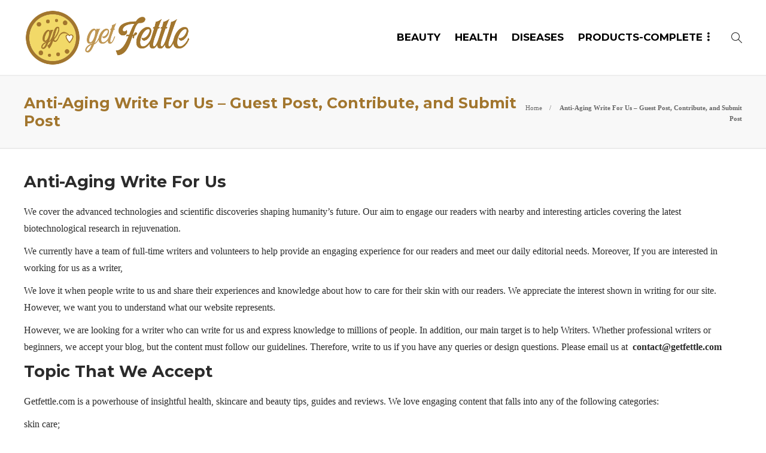

--- FILE ---
content_type: text/html; charset=UTF-8
request_url: https://www.getfettle.com/anti-aging-write-for-us-and-guest-post/
body_size: 11357
content:
<!DOCTYPE html>
<html lang="en-US">
<head>
	<meta charset="UTF-8">
			<meta name="viewport" content="width=device-width, initial-scale=1">
		<meta name='robots' content='index, follow, max-image-preview:large, max-snippet:-1, max-video-preview:-1' />
	<style>img:is([sizes="auto" i], [sizes^="auto," i]) { contain-intrinsic-size: 3000px 1500px }</style>
	
	<!-- This site is optimized with the Yoast SEO plugin v25.9 - https://yoast.com/wordpress/plugins/seo/ -->
	<title>Anti-Aging Write For Us - Guest Post on Skincare, health| Submit</title>
	<meta name="description" content="Anti-aging refers to a collection of practices, products, and strategies aimed at slowing down the natural aging proces." />
	<link rel="canonical" href="https://www.getfettle.com/anti-aging-write-for-us-and-guest-post/" />
	<meta property="og:locale" content="en_US" />
	<meta property="og:type" content="article" />
	<meta property="og:title" content="Anti-Aging Write For Us - Guest Post on Skincare, health| Submit" />
	<meta property="og:description" content="Anti-aging refers to a collection of practices, products, and strategies aimed at slowing down the natural aging proces." />
	<meta property="og:url" content="https://www.getfettle.com/anti-aging-write-for-us-and-guest-post/" />
	<meta property="og:site_name" content="Get Fettle" />
	<meta property="article:publisher" content="https://www.facebook.com/" />
	<meta property="article:modified_time" content="2025-05-07T11:12:09+00:00" />
	<meta property="og:image" content="https://www.getfettle.com/wp-content/uploads/2025/05/Anti-Aging-Write-For-Us-Guest-Post-Contribute-and-Submit-Post.jpg" />
	<meta property="og:image:width" content="1200" />
	<meta property="og:image:height" content="800" />
	<meta property="og:image:type" content="image/jpeg" />
	<meta name="twitter:card" content="summary_large_image" />
	<meta name="twitter:label1" content="Est. reading time" />
	<meta name="twitter:data1" content="3 minutes" />
	<script type="application/ld+json" class="yoast-schema-graph">{"@context":"https://schema.org","@graph":[{"@type":"WebPage","@id":"https://www.getfettle.com/anti-aging-write-for-us-and-guest-post/","url":"https://www.getfettle.com/anti-aging-write-for-us-and-guest-post/","name":"Anti-Aging Write For Us - Guest Post on Skincare, health| Submit","isPartOf":{"@id":"https://www.getfettle.com/#website"},"primaryImageOfPage":{"@id":"https://www.getfettle.com/anti-aging-write-for-us-and-guest-post/#primaryimage"},"image":{"@id":"https://www.getfettle.com/anti-aging-write-for-us-and-guest-post/#primaryimage"},"thumbnailUrl":"https://www.getfettle.com/wp-content/uploads/2025/05/Anti-Aging-Write-For-Us-Guest-Post-Contribute-and-Submit-Post.jpg","datePublished":"2025-05-06T11:14:02+00:00","dateModified":"2025-05-07T11:12:09+00:00","description":"Anti-aging refers to a collection of practices, products, and strategies aimed at slowing down the natural aging proces.","breadcrumb":{"@id":"https://www.getfettle.com/anti-aging-write-for-us-and-guest-post/#breadcrumb"},"inLanguage":"en-US","potentialAction":[{"@type":"ReadAction","target":["https://www.getfettle.com/anti-aging-write-for-us-and-guest-post/"]}]},{"@type":"ImageObject","inLanguage":"en-US","@id":"https://www.getfettle.com/anti-aging-write-for-us-and-guest-post/#primaryimage","url":"https://www.getfettle.com/wp-content/uploads/2025/05/Anti-Aging-Write-For-Us-Guest-Post-Contribute-and-Submit-Post.jpg","contentUrl":"https://www.getfettle.com/wp-content/uploads/2025/05/Anti-Aging-Write-For-Us-Guest-Post-Contribute-and-Submit-Post.jpg","width":1200,"height":800,"caption":"Anti-Aging Write For Us - Guest Post, Contribute, and Submit Post"},{"@type":"BreadcrumbList","@id":"https://www.getfettle.com/anti-aging-write-for-us-and-guest-post/#breadcrumb","itemListElement":[{"@type":"ListItem","position":1,"name":"Home","item":"https://www.getfettle.com/"},{"@type":"ListItem","position":2,"name":"Anti-Aging Write For Us &#8211; Guest Post, Contribute, and Submit Post"}]},{"@type":"WebSite","@id":"https://www.getfettle.com/#website","url":"https://www.getfettle.com/","name":"Get Fettle","description":"Welcome to Get Fettle","publisher":{"@id":"https://www.getfettle.com/#organization"},"potentialAction":[{"@type":"SearchAction","target":{"@type":"EntryPoint","urlTemplate":"https://www.getfettle.com/?s={search_term_string}"},"query-input":{"@type":"PropertyValueSpecification","valueRequired":true,"valueName":"search_term_string"}}],"inLanguage":"en-US"},{"@type":"Organization","@id":"https://www.getfettle.com/#organization","name":"Get Fettle","url":"https://www.getfettle.com/","logo":{"@type":"ImageObject","inLanguage":"en-US","@id":"https://www.getfettle.com/#/schema/logo/image/","url":"https://www.getfettle.com/wp-content/uploads/2022/05/logo.png","contentUrl":"https://www.getfettle.com/wp-content/uploads/2022/05/logo.png","width":523,"height":180,"caption":"Get Fettle"},"image":{"@id":"https://www.getfettle.com/#/schema/logo/image/"},"sameAs":["https://www.facebook.com/","https://www.instagram.com/","https://www.linkedin.com/"]}]}</script>
	<!-- / Yoast SEO plugin. -->


<script type="text/javascript">
/* <![CDATA[ */
window._wpemojiSettings = {"baseUrl":"https:\/\/s.w.org\/images\/core\/emoji\/16.0.1\/72x72\/","ext":".png","svgUrl":"https:\/\/s.w.org\/images\/core\/emoji\/16.0.1\/svg\/","svgExt":".svg","source":{"concatemoji":"https:\/\/www.getfettle.com\/wp-includes\/js\/wp-emoji-release.min.js?ver=6.8.3"}};
/*! This file is auto-generated */
!function(s,n){var o,i,e;function c(e){try{var t={supportTests:e,timestamp:(new Date).valueOf()};sessionStorage.setItem(o,JSON.stringify(t))}catch(e){}}function p(e,t,n){e.clearRect(0,0,e.canvas.width,e.canvas.height),e.fillText(t,0,0);var t=new Uint32Array(e.getImageData(0,0,e.canvas.width,e.canvas.height).data),a=(e.clearRect(0,0,e.canvas.width,e.canvas.height),e.fillText(n,0,0),new Uint32Array(e.getImageData(0,0,e.canvas.width,e.canvas.height).data));return t.every(function(e,t){return e===a[t]})}function u(e,t){e.clearRect(0,0,e.canvas.width,e.canvas.height),e.fillText(t,0,0);for(var n=e.getImageData(16,16,1,1),a=0;a<n.data.length;a++)if(0!==n.data[a])return!1;return!0}function f(e,t,n,a){switch(t){case"flag":return n(e,"\ud83c\udff3\ufe0f\u200d\u26a7\ufe0f","\ud83c\udff3\ufe0f\u200b\u26a7\ufe0f")?!1:!n(e,"\ud83c\udde8\ud83c\uddf6","\ud83c\udde8\u200b\ud83c\uddf6")&&!n(e,"\ud83c\udff4\udb40\udc67\udb40\udc62\udb40\udc65\udb40\udc6e\udb40\udc67\udb40\udc7f","\ud83c\udff4\u200b\udb40\udc67\u200b\udb40\udc62\u200b\udb40\udc65\u200b\udb40\udc6e\u200b\udb40\udc67\u200b\udb40\udc7f");case"emoji":return!a(e,"\ud83e\udedf")}return!1}function g(e,t,n,a){var r="undefined"!=typeof WorkerGlobalScope&&self instanceof WorkerGlobalScope?new OffscreenCanvas(300,150):s.createElement("canvas"),o=r.getContext("2d",{willReadFrequently:!0}),i=(o.textBaseline="top",o.font="600 32px Arial",{});return e.forEach(function(e){i[e]=t(o,e,n,a)}),i}function t(e){var t=s.createElement("script");t.src=e,t.defer=!0,s.head.appendChild(t)}"undefined"!=typeof Promise&&(o="wpEmojiSettingsSupports",i=["flag","emoji"],n.supports={everything:!0,everythingExceptFlag:!0},e=new Promise(function(e){s.addEventListener("DOMContentLoaded",e,{once:!0})}),new Promise(function(t){var n=function(){try{var e=JSON.parse(sessionStorage.getItem(o));if("object"==typeof e&&"number"==typeof e.timestamp&&(new Date).valueOf()<e.timestamp+604800&&"object"==typeof e.supportTests)return e.supportTests}catch(e){}return null}();if(!n){if("undefined"!=typeof Worker&&"undefined"!=typeof OffscreenCanvas&&"undefined"!=typeof URL&&URL.createObjectURL&&"undefined"!=typeof Blob)try{var e="postMessage("+g.toString()+"("+[JSON.stringify(i),f.toString(),p.toString(),u.toString()].join(",")+"));",a=new Blob([e],{type:"text/javascript"}),r=new Worker(URL.createObjectURL(a),{name:"wpTestEmojiSupports"});return void(r.onmessage=function(e){c(n=e.data),r.terminate(),t(n)})}catch(e){}c(n=g(i,f,p,u))}t(n)}).then(function(e){for(var t in e)n.supports[t]=e[t],n.supports.everything=n.supports.everything&&n.supports[t],"flag"!==t&&(n.supports.everythingExceptFlag=n.supports.everythingExceptFlag&&n.supports[t]);n.supports.everythingExceptFlag=n.supports.everythingExceptFlag&&!n.supports.flag,n.DOMReady=!1,n.readyCallback=function(){n.DOMReady=!0}}).then(function(){return e}).then(function(){var e;n.supports.everything||(n.readyCallback(),(e=n.source||{}).concatemoji?t(e.concatemoji):e.wpemoji&&e.twemoji&&(t(e.twemoji),t(e.wpemoji)))}))}((window,document),window._wpemojiSettings);
/* ]]> */
</script>

<style id='wp-emoji-styles-inline-css' type='text/css'>

	img.wp-smiley, img.emoji {
		display: inline !important;
		border: none !important;
		box-shadow: none !important;
		height: 1em !important;
		width: 1em !important;
		margin: 0 0.07em !important;
		vertical-align: -0.1em !important;
		background: none !important;
		padding: 0 !important;
	}
</style>
<link rel='stylesheet' id='wp-block-library-css' href='https://www.getfettle.com/wp-includes/css/dist/block-library/style.min.css?ver=6.8.3' type='text/css' media='all' />
<style id='classic-theme-styles-inline-css' type='text/css'>
/*! This file is auto-generated */
.wp-block-button__link{color:#fff;background-color:#32373c;border-radius:9999px;box-shadow:none;text-decoration:none;padding:calc(.667em + 2px) calc(1.333em + 2px);font-size:1.125em}.wp-block-file__button{background:#32373c;color:#fff;text-decoration:none}
</style>
<style id='global-styles-inline-css' type='text/css'>
:root{--wp--preset--aspect-ratio--square: 1;--wp--preset--aspect-ratio--4-3: 4/3;--wp--preset--aspect-ratio--3-4: 3/4;--wp--preset--aspect-ratio--3-2: 3/2;--wp--preset--aspect-ratio--2-3: 2/3;--wp--preset--aspect-ratio--16-9: 16/9;--wp--preset--aspect-ratio--9-16: 9/16;--wp--preset--color--black: #000000;--wp--preset--color--cyan-bluish-gray: #abb8c3;--wp--preset--color--white: #ffffff;--wp--preset--color--pale-pink: #f78da7;--wp--preset--color--vivid-red: #cf2e2e;--wp--preset--color--luminous-vivid-orange: #ff6900;--wp--preset--color--luminous-vivid-amber: #fcb900;--wp--preset--color--light-green-cyan: #7bdcb5;--wp--preset--color--vivid-green-cyan: #00d084;--wp--preset--color--pale-cyan-blue: #8ed1fc;--wp--preset--color--vivid-cyan-blue: #0693e3;--wp--preset--color--vivid-purple: #9b51e0;--wp--preset--gradient--vivid-cyan-blue-to-vivid-purple: linear-gradient(135deg,rgba(6,147,227,1) 0%,rgb(155,81,224) 100%);--wp--preset--gradient--light-green-cyan-to-vivid-green-cyan: linear-gradient(135deg,rgb(122,220,180) 0%,rgb(0,208,130) 100%);--wp--preset--gradient--luminous-vivid-amber-to-luminous-vivid-orange: linear-gradient(135deg,rgba(252,185,0,1) 0%,rgba(255,105,0,1) 100%);--wp--preset--gradient--luminous-vivid-orange-to-vivid-red: linear-gradient(135deg,rgba(255,105,0,1) 0%,rgb(207,46,46) 100%);--wp--preset--gradient--very-light-gray-to-cyan-bluish-gray: linear-gradient(135deg,rgb(238,238,238) 0%,rgb(169,184,195) 100%);--wp--preset--gradient--cool-to-warm-spectrum: linear-gradient(135deg,rgb(74,234,220) 0%,rgb(151,120,209) 20%,rgb(207,42,186) 40%,rgb(238,44,130) 60%,rgb(251,105,98) 80%,rgb(254,248,76) 100%);--wp--preset--gradient--blush-light-purple: linear-gradient(135deg,rgb(255,206,236) 0%,rgb(152,150,240) 100%);--wp--preset--gradient--blush-bordeaux: linear-gradient(135deg,rgb(254,205,165) 0%,rgb(254,45,45) 50%,rgb(107,0,62) 100%);--wp--preset--gradient--luminous-dusk: linear-gradient(135deg,rgb(255,203,112) 0%,rgb(199,81,192) 50%,rgb(65,88,208) 100%);--wp--preset--gradient--pale-ocean: linear-gradient(135deg,rgb(255,245,203) 0%,rgb(182,227,212) 50%,rgb(51,167,181) 100%);--wp--preset--gradient--electric-grass: linear-gradient(135deg,rgb(202,248,128) 0%,rgb(113,206,126) 100%);--wp--preset--gradient--midnight: linear-gradient(135deg,rgb(2,3,129) 0%,rgb(40,116,252) 100%);--wp--preset--font-size--small: 13px;--wp--preset--font-size--medium: 20px;--wp--preset--font-size--large: 36px;--wp--preset--font-size--x-large: 42px;--wp--preset--spacing--20: 0.44rem;--wp--preset--spacing--30: 0.67rem;--wp--preset--spacing--40: 1rem;--wp--preset--spacing--50: 1.5rem;--wp--preset--spacing--60: 2.25rem;--wp--preset--spacing--70: 3.38rem;--wp--preset--spacing--80: 5.06rem;--wp--preset--shadow--natural: 6px 6px 9px rgba(0, 0, 0, 0.2);--wp--preset--shadow--deep: 12px 12px 50px rgba(0, 0, 0, 0.4);--wp--preset--shadow--sharp: 6px 6px 0px rgba(0, 0, 0, 0.2);--wp--preset--shadow--outlined: 6px 6px 0px -3px rgba(255, 255, 255, 1), 6px 6px rgba(0, 0, 0, 1);--wp--preset--shadow--crisp: 6px 6px 0px rgba(0, 0, 0, 1);}:where(.is-layout-flex){gap: 0.5em;}:where(.is-layout-grid){gap: 0.5em;}body .is-layout-flex{display: flex;}.is-layout-flex{flex-wrap: wrap;align-items: center;}.is-layout-flex > :is(*, div){margin: 0;}body .is-layout-grid{display: grid;}.is-layout-grid > :is(*, div){margin: 0;}:where(.wp-block-columns.is-layout-flex){gap: 2em;}:where(.wp-block-columns.is-layout-grid){gap: 2em;}:where(.wp-block-post-template.is-layout-flex){gap: 1.25em;}:where(.wp-block-post-template.is-layout-grid){gap: 1.25em;}.has-black-color{color: var(--wp--preset--color--black) !important;}.has-cyan-bluish-gray-color{color: var(--wp--preset--color--cyan-bluish-gray) !important;}.has-white-color{color: var(--wp--preset--color--white) !important;}.has-pale-pink-color{color: var(--wp--preset--color--pale-pink) !important;}.has-vivid-red-color{color: var(--wp--preset--color--vivid-red) !important;}.has-luminous-vivid-orange-color{color: var(--wp--preset--color--luminous-vivid-orange) !important;}.has-luminous-vivid-amber-color{color: var(--wp--preset--color--luminous-vivid-amber) !important;}.has-light-green-cyan-color{color: var(--wp--preset--color--light-green-cyan) !important;}.has-vivid-green-cyan-color{color: var(--wp--preset--color--vivid-green-cyan) !important;}.has-pale-cyan-blue-color{color: var(--wp--preset--color--pale-cyan-blue) !important;}.has-vivid-cyan-blue-color{color: var(--wp--preset--color--vivid-cyan-blue) !important;}.has-vivid-purple-color{color: var(--wp--preset--color--vivid-purple) !important;}.has-black-background-color{background-color: var(--wp--preset--color--black) !important;}.has-cyan-bluish-gray-background-color{background-color: var(--wp--preset--color--cyan-bluish-gray) !important;}.has-white-background-color{background-color: var(--wp--preset--color--white) !important;}.has-pale-pink-background-color{background-color: var(--wp--preset--color--pale-pink) !important;}.has-vivid-red-background-color{background-color: var(--wp--preset--color--vivid-red) !important;}.has-luminous-vivid-orange-background-color{background-color: var(--wp--preset--color--luminous-vivid-orange) !important;}.has-luminous-vivid-amber-background-color{background-color: var(--wp--preset--color--luminous-vivid-amber) !important;}.has-light-green-cyan-background-color{background-color: var(--wp--preset--color--light-green-cyan) !important;}.has-vivid-green-cyan-background-color{background-color: var(--wp--preset--color--vivid-green-cyan) !important;}.has-pale-cyan-blue-background-color{background-color: var(--wp--preset--color--pale-cyan-blue) !important;}.has-vivid-cyan-blue-background-color{background-color: var(--wp--preset--color--vivid-cyan-blue) !important;}.has-vivid-purple-background-color{background-color: var(--wp--preset--color--vivid-purple) !important;}.has-black-border-color{border-color: var(--wp--preset--color--black) !important;}.has-cyan-bluish-gray-border-color{border-color: var(--wp--preset--color--cyan-bluish-gray) !important;}.has-white-border-color{border-color: var(--wp--preset--color--white) !important;}.has-pale-pink-border-color{border-color: var(--wp--preset--color--pale-pink) !important;}.has-vivid-red-border-color{border-color: var(--wp--preset--color--vivid-red) !important;}.has-luminous-vivid-orange-border-color{border-color: var(--wp--preset--color--luminous-vivid-orange) !important;}.has-luminous-vivid-amber-border-color{border-color: var(--wp--preset--color--luminous-vivid-amber) !important;}.has-light-green-cyan-border-color{border-color: var(--wp--preset--color--light-green-cyan) !important;}.has-vivid-green-cyan-border-color{border-color: var(--wp--preset--color--vivid-green-cyan) !important;}.has-pale-cyan-blue-border-color{border-color: var(--wp--preset--color--pale-cyan-blue) !important;}.has-vivid-cyan-blue-border-color{border-color: var(--wp--preset--color--vivid-cyan-blue) !important;}.has-vivid-purple-border-color{border-color: var(--wp--preset--color--vivid-purple) !important;}.has-vivid-cyan-blue-to-vivid-purple-gradient-background{background: var(--wp--preset--gradient--vivid-cyan-blue-to-vivid-purple) !important;}.has-light-green-cyan-to-vivid-green-cyan-gradient-background{background: var(--wp--preset--gradient--light-green-cyan-to-vivid-green-cyan) !important;}.has-luminous-vivid-amber-to-luminous-vivid-orange-gradient-background{background: var(--wp--preset--gradient--luminous-vivid-amber-to-luminous-vivid-orange) !important;}.has-luminous-vivid-orange-to-vivid-red-gradient-background{background: var(--wp--preset--gradient--luminous-vivid-orange-to-vivid-red) !important;}.has-very-light-gray-to-cyan-bluish-gray-gradient-background{background: var(--wp--preset--gradient--very-light-gray-to-cyan-bluish-gray) !important;}.has-cool-to-warm-spectrum-gradient-background{background: var(--wp--preset--gradient--cool-to-warm-spectrum) !important;}.has-blush-light-purple-gradient-background{background: var(--wp--preset--gradient--blush-light-purple) !important;}.has-blush-bordeaux-gradient-background{background: var(--wp--preset--gradient--blush-bordeaux) !important;}.has-luminous-dusk-gradient-background{background: var(--wp--preset--gradient--luminous-dusk) !important;}.has-pale-ocean-gradient-background{background: var(--wp--preset--gradient--pale-ocean) !important;}.has-electric-grass-gradient-background{background: var(--wp--preset--gradient--electric-grass) !important;}.has-midnight-gradient-background{background: var(--wp--preset--gradient--midnight) !important;}.has-small-font-size{font-size: var(--wp--preset--font-size--small) !important;}.has-medium-font-size{font-size: var(--wp--preset--font-size--medium) !important;}.has-large-font-size{font-size: var(--wp--preset--font-size--large) !important;}.has-x-large-font-size{font-size: var(--wp--preset--font-size--x-large) !important;}
:where(.wp-block-post-template.is-layout-flex){gap: 1.25em;}:where(.wp-block-post-template.is-layout-grid){gap: 1.25em;}
:where(.wp-block-columns.is-layout-flex){gap: 2em;}:where(.wp-block-columns.is-layout-grid){gap: 2em;}
:root :where(.wp-block-pullquote){font-size: 1.5em;line-height: 1.6;}
</style>
<link rel='stylesheet' id='contact-form-7-css' href='https://www.getfettle.com/wp-content/plugins/contact-form-7/includes/css/styles.css?ver=6.1.1' type='text/css' media='all' />
<link rel='stylesheet' id='font-awesome-css' href='https://www.getfettle.com/wp-content/plugins/js_composer/assets/lib/bower/font-awesome/css/font-awesome.min.css?ver=6.0.5' type='text/css' media='all' />
<!--[if lt IE 9]>
<link rel='stylesheet' id='vc_lte_ie9-css' href='https://www.getfettle.com/wp-content/plugins/js_composer/assets/css/vc_lte_ie9.min.css?ver=6.0.5' type='text/css' media='screen' />
<![endif]-->
<link rel='stylesheet' id='bootstrap-css' href='https://www.getfettle.com/wp-content/themes/gillion/css/plugins/bootstrap.min.css?ver=3.3.4' type='text/css' media='all' />
<link rel='stylesheet' id='gillion-plugins-css' href='https://www.getfettle.com/wp-content/themes/gillion/css/plugins.css?ver=6.8.3' type='text/css' media='all' />
<link rel='stylesheet' id='gillion-styles-css' href='https://www.getfettle.com/wp-content/themes/gillion/style.css?ver=6.8.3' type='text/css' media='all' />
<link rel='stylesheet' id='gillion-responsive-css' href='https://www.getfettle.com/wp-content/themes/gillion/css/responsive.css?ver=6.8.3' type='text/css' media='all' />
<style id='gillion-responsive-inline-css' type='text/css'>
 



.sh-header-top-date{display: none !important;}
</style>
<link rel='stylesheet' id='gillion-theme-settings-css' href='https://www.getfettle.com/wp-content/uploads/gillion-dynamic-styles.css?ver=246614691' type='text/css' media='all' />
<link rel='stylesheet' id='gillion-child-style-css' href='https://www.getfettle.com/wp-content/themes/gillion-child/style.css?ver=6.8.3' type='text/css' media='all' />
<script type="text/javascript" src="https://www.getfettle.com/wp-includes/js/jquery/jquery.min.js?ver=3.7.1" id="jquery-core-js"></script>
<script type="text/javascript" src="https://www.getfettle.com/wp-includes/js/jquery/jquery-migrate.min.js?ver=3.4.1" id="jquery-migrate-js"></script>
<script type="text/javascript" src="https://www.getfettle.com/wp-content/themes/gillion/js/plugins.js?ver=6.8.3" id="gillion-plugins-js"></script>
<script type="text/javascript" id="gillion-scripts-js-extra">
/* <![CDATA[ */
var gillion_loadmore_posts = {"ajax_url":"https:\/\/www.getfettle.com\/wp-admin\/admin-ajax.php"};
var gillion = {"siteurl":"https:\/\/www.getfettle.com\/","loggedin":"","page_loader":"0","notice":"","header_animation_dropdown_delay":"1000","header_animation_dropdown":"easeOutBounce","header_animation_dropdown_speed":"300","lightbox_opacity":"0.88","lightbox_transition":"elastic","page_numbers_prev":"Previous","page_numbers_next":"Next","rtl_support":"","footer_parallax":"1","social_share":"\"\"","text_show_all":"Show All"};
/* ]]> */
</script>
<script type="text/javascript" src="https://www.getfettle.com/wp-content/themes/gillion/js/scripts.js?ver=6.8.3" id="gillion-scripts-js"></script>
<script type="text/javascript" src="https://www.getfettle.com/wp-content/themes/gillion-child/js/scripts.js?ver=6.8.3" id="gillion-child-scripts-js"></script>
<link rel="https://api.w.org/" href="https://www.getfettle.com/wp-json/" /><link rel="alternate" title="JSON" type="application/json" href="https://www.getfettle.com/wp-json/wp/v2/pages/15180" /><link rel="EditURI" type="application/rsd+xml" title="RSD" href="https://www.getfettle.com/xmlrpc.php?rsd" />
<meta name="generator" content="WordPress 6.8.3" />
<link rel='shortlink' href='https://www.getfettle.com/?p=15180' />
<link rel="alternate" title="oEmbed (JSON)" type="application/json+oembed" href="https://www.getfettle.com/wp-json/oembed/1.0/embed?url=https%3A%2F%2Fwww.getfettle.com%2Fanti-aging-write-for-us-and-guest-post%2F" />
<link rel="alternate" title="oEmbed (XML)" type="text/xml+oembed" href="https://www.getfettle.com/wp-json/oembed/1.0/embed?url=https%3A%2F%2Fwww.getfettle.com%2Fanti-aging-write-for-us-and-guest-post%2F&#038;format=xml" />
	<link rel="preconnect" href="https://fonts.googleapis.com">
	<link rel="preconnect" href="https://fonts.gstatic.com">
	<link href='https://fonts.googleapis.com/css2?display=swap&family=Montserrat:wght@700' rel='stylesheet'><meta name="generator" content="Powered by WPBakery Page Builder - drag and drop page builder for WordPress."/>
<link rel="icon" href="https://www.getfettle.com/wp-content/uploads/2022/05/favicon.png" sizes="32x32" />
<link rel="icon" href="https://www.getfettle.com/wp-content/uploads/2022/05/favicon.png" sizes="192x192" />
<link rel="apple-touch-icon" href="https://www.getfettle.com/wp-content/uploads/2022/05/favicon.png" />
<meta name="msapplication-TileImage" content="https://www.getfettle.com/wp-content/uploads/2022/05/favicon.png" />
	<style id="egf-frontend-styles" type="text/css">
		h1, h2, h3, h4, h5, h6 {font-family: 'Montserrat', sans-serif;font-style: normal;font-weight: 700;} p {} h1 {} h2 {} h3 {} h4 {} h5 {} h6 {} 	</style>
	<noscript><style> .wpb_animate_when_almost_visible { opacity: 1; }</style></noscript>	<!-- Global site tag (gtag.js) - Google Analytics -->
<script async src="https://www.googletagmanager.com/gtag/js?id=G-C5KY1SN595"></script>
<script>
  window.dataLayer = window.dataLayer || [];
  function gtag(){dataLayer.push(arguments);}
  gtag('js', new Date());

  gtag('config', 'G-C5KY1SN595');
</script>
	</head>
<body class="wp-singular page-template-default page page-id-15180 wp-theme-gillion wp-child-theme-gillion-child singular sh-body-header-sticky sh-footer-parallax sh-title-style1 sh-section-tabs-style1 sh-carousel-style2 sh-carousel-position-title sh-post-categories-style2 sh-review-style2 sh-meta-order-top sh-instagram-widget-columns3 sh-categories-position-image sh-media-icon-style2 sh-wc-labels-off wpb-js-composer js-comp-ver-6.0.5 vc_responsive">


<div class="sh-header-side">
			
<div id="subscribe-2" class="widget_sh_mailChimp widget_sh_mailChimp_style1 widget-item widget_subscribe">
	<div class="sh-widget-title-styling"><h3 class="widget-title">Subscribe Now</h3></div>
	
	
</div>	</div>
<div class="sh-header-side-overlay"></div>

	<div id="page-container" class="">
		
									<header class="primary-mobile">
					<div id="header-mobile" class="sh-header-mobile">
	<div class="sh-header-mobile-navigation">
		<div class="container">
			<div class="sh-table">
				<div class="sh-table-cell">

										<nav id="header-navigation-mobile" class="header-standard-position">
						<div class="sh-nav-container">
							<ul class="sh-nav">
								<li>
									<div class="sh-hamburger-menu sh-nav-dropdown">
					                	<span></span>
					                	<span></span>
					                	<span></span>
					                	<span></span>
					                </div>
								</li>
							</ul>
						</div>
					</nav>

				</div>
				<div class="sh-table-cell sh-header-logo-container">

										        <div class="header-logo">
            <a href="https://www.getfettle.com/" class="header-logo-container sh-table-small">
                <div class="sh-table-cell">

                    <img class="sh-standard-logo" src="//www.getfettle.com/wp-content/uploads/2025/08/logo-getfettle.png" alt="Get Fettle" height=&quot;96&quot; />
                    <img class="sh-sticky-logo" src="//www.getfettle.com/wp-content/uploads/2025/08/logo-getfettle.png" alt="Get Fettle" height=&quot;96&quot; />
                    <img class="sh-light-logo" src="//www.getfettle.com/wp-content/uploads/2025/08/logo-getfettle.png" alt="Get Fettle" height=&quot;96&quot; />

                </div>
            </a>
        </div>

    
				</div>
				<div class="sh-table-cell">

										<nav class="header-standard-position">
						<div class="sh-nav-container">
							<ul class="sh-nav">

								
							</ul>
						</div>
					</nav>

				</div>
			</div>
		</div>
	</div>
	<nav class="sh-header-mobile-dropdown">
		<div class="container sh-nav-container">
			<ul class="sh-nav-mobile"></ul>
		</div>

		<div class="container sh-nav-container">
					</div>

					<div class="header-mobile-search">
				<div class="container sh-nav-container">
					<form role="search" method="get" class="header-mobile-form" action="https://www.getfettle.com/">
						<input class="header-mobile-form-input" type="text" placeholder="Search here.." value="" name="s" required />
						<button type="submit" class="header-mobile-form-submit">
							<i class="icon-magnifier"></i>
						</button>
					</form>
				</div>
			</div>
			</nav>
</div>
				</header>
				<header class="primary-desktop">
					
<div class="sh-header-height">
	<div class="sh-header sh-header-2 sh-sticky-header">
		<div class="container">
			<div class="sh-table">
				<div class="sh-table-cell sh-header-logo-container">

										<nav class="header-standard-position">
						<div class="sh-nav-container">
							<ul class="sh-nav sh-nav-left">
								<li>
																		        <div class="header-logo">
            <a href="https://www.getfettle.com/" class="header-logo-container sh-table-small">
                <div class="sh-table-cell">

                    <img class="sh-standard-logo" src="//www.getfettle.com/wp-content/uploads/2025/08/logo-getfettle.png" alt="Get Fettle" height=&quot;96&quot; />
                    <img class="sh-sticky-logo" src="//www.getfettle.com/wp-content/uploads/2025/08/logo-getfettle.png" alt="Get Fettle" height=&quot;96&quot; />
                    <img class="sh-light-logo" src="//www.getfettle.com/wp-content/uploads/2025/08/logo-getfettle.png" alt="Get Fettle" height=&quot;96&quot; />

                </div>
            </a>
        </div>

    								</li>
							</ul>
						</div>
					</nav>

				</div>
				<div class="sh-table-cell sh-header-nav-container">

										<nav id="header-navigation" class="header-standard-position">
													<div class="sh-nav-container"><ul id="menu-header-navigation" class="sh-nav"><li id="menu-item-11917" class="menu-item menu-item-type-taxonomy menu-item-object-category menu-item-11917"><a href="https://www.getfettle.com/category/beauty/" >Beauty</a></li><li id="menu-item-10819" class="menu-item menu-item-type-taxonomy menu-item-object-category menu-item-10819"><a href="https://www.getfettle.com/category/health-complete-guide/" >Health</a></li><li id="menu-item-13206" class="menu-item menu-item-type-taxonomy menu-item-object-category menu-item-13206"><a href="https://www.getfettle.com/category/diseases/" >Diseases</a></li><li id="menu-item-13234" class="menu-item menu-item-type-taxonomy menu-item-object-category menu-item-has-children menu-item-13234"><a href="https://www.getfettle.com/category/products-complete-guide-and-more-information/" >Products-Complete</a><ul class="sub-menu"><li id="menu-item-13207" class="menu-item menu-item-type-taxonomy menu-item-object-category menu-item-13207"><a href="https://www.getfettle.com/category/skin/" >Skin-Complete</a></li><li id="menu-item-13205" class="menu-item menu-item-type-taxonomy menu-item-object-category menu-item-13205"><a href="https://www.getfettle.com/category/diet/" >Diet-Complete</a></li></ul></li> <li class="menu-item sh-nav-search sh-nav-special"> <a href="#"><i class="icon icon-magnifier"></i></a> </li></ul></div>											</nav>

				</div>
			</div>
		</div>

		<div class="sh-header-search-side">
	<div class="sh-header-search-side-container">

		<form method="get" class="sh-header-search-form" action="https://www.getfettle.com/">
			<input type="text" value="" name="s" class="sh-header-search-side-input" placeholder="Enter a keyword to search..." />
			<div class="sh-header-search-side-close">
				<i class="ti-close"></i>
			</div>
			<div class="sh-header-search-side-icon">
				<i class="ti-search"></i>
			</div>
		</form>

	</div>
</div>
	</div>
</div>
				</header>
			
			
	
		<div class="sh-titlebar">
			<div class="container">
				<div class="sh-table sh-titlebar-height-small">
					<div class="titlebar-title sh-table-cell">

						<h2>
							Anti-Aging Write For Us &#8211; Guest Post, Contribute, and Submit Post						</h2>

					</div>
					<div class="title-level sh-table-cell">

						<div id="breadcrumbs" class="breadcrumb-trail breadcrumbs"><span class="item-home"><a class="bread-link bread-home" href="https://www.getfettle.com/" title="Home">Home</a></span><span class="separator"> &gt; </span><span class="item-current item-15180"><span title="Anti-Aging Write For Us &#8211; Guest Post, Contribute, and Submit Post"> Anti-Aging Write For Us &#8211; Guest Post, Contribute, and Submit Post</span></span></div>
					</div>
				</div>
			</div>
		</div>

	

			
		
			<div id="wrapper" class="layout-global_default">
				
				<div class="content-container sh-page-layout-default">
									<div class="container entry-content">
				
				

	<div id="content-wrapper">
		<div id="content" class="page-content  sh-text-content">

			<div class="page-content">
				
				<p>&nbsp;</p>
<h2>Anti-Aging Write For Us</h2>
<p>We cover the advanced technologies and scientific discoveries shaping humanity&#8217;s future. Our aim to engage our readers with nearby and interesting articles covering the latest biotechnological research in rejuvenation.</p>
<p>We currently have a team of full-time writers and volunteers to help provide an engaging experience for our readers and meet our daily editorial needs. Moreover, If you are interested in working for us as a writer,</p>
<p>We love it when people write to us and share their experiences and knowledge about how to care for their skin with our readers. We appreciate the interest shown in writing for our site. However, we want you to understand what our website represents.</p>
<p>However, we are looking for a writer who can write for us and express knowledge to millions of people. In addition, our main target is to help Writers. Whether professional writers or beginners, we accept your blog, but the content must follow our guidelines. Therefore, write to us if you have any queries or design questions. Please email us at  <strong>contact@getfettle.com</strong></p>
<h2><strong>Topic That We Accept</strong></h2>
<p>Getfettle.com is a powerhouse of insightful health, skincare and beauty tips, guides and reviews. We love engaging content that falls into any of the following categories:</p>
<p>skin care;</p>
<p>hair care;</p>
<p>Anti-aging.</p>
<p>make up;</p>
<p>health;</p>
<p>Lifestyle;</p>
<p>Homemade recipes for skin and hair care;</p>
<p>beauty foods;</p>
<p>Diet and nutrition;</p>
<p>physical aptitude.</p>
<p>Browse our publications and learn the themes, style, language and tone we prefer.</p>
<h2>What will you get?</h2>
<ul>
<li>Your work will publish on our website and shared on our social network, reaching thousands of readers.</li>
<li>Your author profile, which includes your photo, website, Twitter, Facebook and Linkedin.</li>
<li>Thank you for supporting regeneration research and helping to keep our audience informed about scientific advances.</li>
<li>Possibility to become a paid contributor at a later date.</li>
</ul>
<h2>How to Submit your Article to Get Fettle  ?</h2>
<p>We look forward to your contribution to the<strong> Get Fettle</strong> . Let us know your thoughts at <strong>contact@getfettle.com</strong></p>
<h2>Why Write for Get Fettle &#8211; Anti-Aging Write For Us</h2>
<p>&nbsp;</p>
<p>Writing for <strong>Get Fettle</strong> can give massive exposure to your website for customers looking for Anti-Aging.</p>
<p><strong>Get Fettle</strong> presence is on Social media and will share your article for the  Anti-Aging related audience. You can reach out to Anti-Aging  enthusiasts.</p>
<h2>Search Terms Related to Anti-Aging Write For Us</h2>
<ul>
<li>Aging</li>
<li>Aubrey de Grey</li>
<li>Anti-aging medicine</li>
<li>Human growth hormone</li>
<li>Cardiovascular</li>
<li>LDL cholesterol</li>
<li>Alternative medicine</li>
<li>Herbal supplements</li>
<li>Life extension</li>
<li>Death</li>
<li>Aging</li>
<li>Brian Hanley</li>
<li>Senescence</li>
<li>Negligible senescence</li>
<li>Biological immortality</li>
<li>Immortality</li>
<li>Indefinite lifespan</li>
<li>Longevity</li>
<li>Transhumanism</li>
<li>Extropianism</li>
<li>Rejuvenation</li>
</ul>
<h2>Search Terms for Anti-Aging Write For Us</h2>
<p>Guest post Anti-Aging<br />
contribute Anti-Aging<br />
Submit Post Anti-Aging<br />
Anti-Aging submit an article<br />
become a guest blogger Anti-Aging<br />
writers wanted  Anti-Aging<br />
Anti-Aging guest author</p>
<h2>Article Guidelines on Get Fettle &#8211; Anti-Aging Write For Us</h2>
<ul>
<li>We at <strong>Get Fettle</strong> welcomes fresh and unique content related to Anti-Aging.</li>
<li><strong>Get Fettle</strong> allow a minimum of 500+ words related to Anti-Aging.</li>
<li>The editorial team of  <strong>Get Fettle</strong> does not encourage promotional content related to Anti-Aging.</li>
<li>For publishing article at <strong>Get Fettle</strong> email us at <strong>contact@getfettle.com</strong></li>
<li><strong>Get Fettle</strong> allows articles related to diet, health disorders, beauty and many more.</li>
</ul>

								<div class="sh-clear"></div>
			</div>

			
		</div>
			</div>


					</div>
				</div>

		
	
					
				<footer class="sh-footer">
					<div class="sh-footer-widgets">
    <div class="container">
        <div class="row">
            <div class="col-md-4 col-sm-6">
                
<div id="about_us-2" class="widget_about_us widget-item widget_about_us">
	<div class="sh-widget-title-styling"><h3 class="widget-title">About Us</h3></div>
	
			<p class="widget-quote">Welcome to Get Fettle</p>
	

					<p class="widget-description">We getfettle.com’s upcoming health, fitness, technology, website, to improve your life in a healthy though out  www.getfettle.com regular health updates and articles. Our www.getfettle.com aim is to provide factual health information with a real human approach.

</p>
		
	
			<a href="/about-us/" class="widget-learn-more">
			Learn more		</a>
	

</div>            </div>
            <div class="col-md-4 col-sm-6">
                            </div>
            <div class="col-md-4 col-sm-6">
                <div id="categories-4" class="widget-item widget_categories"><div class="sh-widget-title-styling"><h3 class="widget-title">Categories</h3></div>
			<ul>
					<li class="cat-item cat-item-565"><a href="https://www.getfettle.com/category/beauty/">Beauty &#8211; Complete Guide And More</a> (26)
</li>
	<li class="cat-item cat-item-17454"><a href="https://www.getfettle.com/category/diet/">Diet – Complete Guide and More Information</a> (17)
</li>
	<li class="cat-item cat-item-634"><a href="https://www.getfettle.com/category/diseases/">Diseases- Complete Guide And More</a> (12)
</li>
	<li class="cat-item cat-item-17463"><a href="https://www.getfettle.com/category/others/entertainment/">Entertainment- Complete Guide And More</a> (5)
</li>
	<li class="cat-item cat-item-1"><a href="https://www.getfettle.com/category/get-fettle-the-complete-guide-and-more/">Get Fettle-The Complete Guide And More</a> (98)
</li>
	<li class="cat-item cat-item-215"><a href="https://www.getfettle.com/category/health-complete-guide/">Health-Complete guide and more Information</a> (31)
</li>
	<li class="cat-item cat-item-17458"><a href="https://www.getfettle.com/category/others/">Others- Complete Guide And More</a> (10)
</li>
	<li class="cat-item cat-item-17457"><a href="https://www.getfettle.com/category/products-complete-guide-and-more-information/">Products – Complete Guide and More Information</a> (19)
</li>
	<li class="cat-item cat-item-17455"><a href="https://www.getfettle.com/category/skin/">Skin-Complete Guide And More Information</a> (21)
</li>
			</ul>

			</div>            </div>
        </div>
    </div>
</div>
	<div class="sh-copyrights sh-copyrights-align-left2">
		<div class="container container-padding">
			<div class="sh-table">
				<div class="sh-table-cell">

					
						
					
				</div>
				<div class="sh-table-cell">

					
						<div class="sh-copyrights-info">
														<span>Copyright © 2025 All Rights Reserved by <a href="https://www.getfettle.com/" target="_blank" rel="noopener">Get Fettle</a></span>
						</div>

						<div class="sh-nav-container"><ul id="menu-footer-menu" class="sh-nav"><li id="menu-item-10803" class="menu-item menu-item-type-post_type menu-item-object-page menu-item-10803"><a href="https://www.getfettle.com/about-us/" >About Us-Getfettle.com-Complete Guide</a></li>
<li id="menu-item-10805" class="menu-item menu-item-type-post_type menu-item-object-page menu-item-10805"><a href="https://www.getfettle.com/write-for-us/" >Advertise</a></li>
<li id="menu-item-10806" class="menu-item menu-item-type-post_type menu-item-object-page menu-item-10806"><a href="https://www.getfettle.com/contact-us/" >Contact Us-Complete Guide And More</a></li>
</ul></div>
					
				</div>
			</div>
		</div>
	</div>
				</footer>

					

					</div>
		

		

	<div class="sh-back-to-top sh-back-to-top1">
		<i class="fa fa-angle-up"></i>
	</div>


    <div id="login-register" style="display: none;">
        <div class="sh-login-popup-tabs">
            <ul class="nav nav-tabs">
                <li class="active">
                    <a data-target="#viens" data-toggle="tab">Login</a>
                </li>
                <li>
                    <a data-target="#divi" data-toggle="tab">Register</a>
                </li>
            </ul>
        </div>
        <div class="tab-content">
            <div class="tab-pane active" id="viens">

                <div class="sh-login-popup-content sh-login-popup-content-login">
                    <form name="loginform" id="loginform" action="https://www.getfettle.com/wp-login.php" method="post"><p class="login-username">
				<label for="user_login">Username or Email Address</label>
				<input type="text" name="log" id="user_login" autocomplete="username" class="input" value="" size="20" />
			</p><p class="login-password">
				<label for="user_pass">Password</label>
				<input type="password" name="pwd" id="user_pass" autocomplete="current-password" spellcheck="false" class="input" value="" size="20" />
			</p><p class="login-remember"><label><input name="rememberme" type="checkbox" id="rememberme" value="forever" /> Remember Me</label></p><p class="login-submit">
				<input type="submit" name="wp-submit" id="wp-submit" class="button button-primary" value="Log In" />
				<input type="hidden" name="redirect_to" value="https://www.getfettle.com/anti-aging-write-for-us-and-guest-post/" />
			</p></form>                </div>

            </div>
            <div class="tab-pane" id="divi">

                <div class="sh-login-popup-content">
                    
                        <p id="reg_passmail">Registration is closed.</p>

                                    </div>

            </div>
        </div>
    </div>

			</div>
	
	<script type="speculationrules">
{"prefetch":[{"source":"document","where":{"and":[{"href_matches":"\/*"},{"not":{"href_matches":["\/wp-*.php","\/wp-admin\/*","\/wp-content\/uploads\/*","\/wp-content\/*","\/wp-content\/plugins\/*","\/wp-content\/themes\/gillion-child\/*","\/wp-content\/themes\/gillion\/*","\/*\\?(.+)"]}},{"not":{"selector_matches":"a[rel~=\"nofollow\"]"}},{"not":{"selector_matches":".no-prefetch, .no-prefetch a"}}]},"eagerness":"conservative"}]}
</script>
<script type="text/javascript" src="https://www.getfettle.com/wp-includes/js/dist/hooks.min.js?ver=4d63a3d491d11ffd8ac6" id="wp-hooks-js"></script>
<script type="text/javascript" src="https://www.getfettle.com/wp-includes/js/dist/i18n.min.js?ver=5e580eb46a90c2b997e6" id="wp-i18n-js"></script>
<script type="text/javascript" id="wp-i18n-js-after">
/* <![CDATA[ */
wp.i18n.setLocaleData( { 'text direction\u0004ltr': [ 'ltr' ] } );
/* ]]> */
</script>
<script type="text/javascript" src="https://www.getfettle.com/wp-content/plugins/contact-form-7/includes/swv/js/index.js?ver=6.1.1" id="swv-js"></script>
<script type="text/javascript" id="contact-form-7-js-before">
/* <![CDATA[ */
var wpcf7 = {
    "api": {
        "root": "https:\/\/www.getfettle.com\/wp-json\/",
        "namespace": "contact-form-7\/v1"
    },
    "cached": 1
};
/* ]]> */
</script>
<script type="text/javascript" src="https://www.getfettle.com/wp-content/plugins/contact-form-7/includes/js/index.js?ver=6.1.1" id="contact-form-7-js"></script>
<script type="text/javascript" src="https://www.getfettle.com/wp-includes/js/jquery/ui/effect.min.js?ver=1.13.3" id="jquery-effects-core-js"></script>
<script type="text/javascript" src="https://www.getfettle.com/wp-content/themes/gillion/js/plugins/bootstrap.min.js?ver=3.3.4" id="bootstrap-js"></script>
<script type="text/javascript" src="https://www.getfettle.com/wp-includes/js/comment-reply.min.js?ver=6.8.3" id="comment-reply-js" async="async" data-wp-strategy="async"></script>

<!-- This site is optimized with Phil Singleton's WP SEO Structured Data Plugin v2.8.1 - https://kcseopro.com/wordpress-seo-structured-data-schema-plugin/ -->
<script type="application/ld+json">{
    "@context": "https://schema.org",
    "@type": "Article",
    "headline": "Anti-Aging Write For Us - Guest Post on Skincare, health| Submit",
    "mainEntityOfPage": {
        "@type": "WebPage",
        "@id": "https://www.getfettle.com/anti-aging-write-for-us-and-guest-post/"
    },
    "author": {
        "@type": "Person",
        "name": "Get Fettle",
        "url": "https://www.getfettle.com/"
    },
    "publisher": {
        "@type": "Organization",
        "name": "Get Fettle",
        "logo": {
            "@type": "ImageObject",
            "url": null,
            "height": 0,
            "width": 0
        }
    },
    "image": {
        "@type": "ImageObject",
        "url": "https://www.getfettle.com/wp-content/uploads/2023/09/Anti-Aging-Write-For-Us.jpg",
        "height": 450,
        "width": 700
    },
    "datePublished": "2025-05-06",
    "dateModified": "2025-05-06",
    "description": "Anti-aging refers to a collection of practices, products, and strategies aimed at slowing down the natural aging proces."
}</script><script type="application/ld+json">{
    "@context": "https://schema.org",
    "@type": "BlogPosting",
    "headline": "Anti-Aging Write For Us - Guest Post on Skincare, health| Submit",
    "mainEntityOfPage": {
        "@type": "WebPage",
        "@id": "https://www.getfettle.com/anti-aging-write-for-us-and-guest-post/"
    },
    "author": {
        "@type": "Person",
        "name": "Get Fettle",
        "url": "https://www.getfettle.com/"
    },
    "image": {
        "@type": "ImageObject",
        "url": "https://www.getfettle.com/wp-content/uploads/2023/09/Anti-Aging-Write-For-Us.jpg",
        "height": 450,
        "width": 700
    },
    "datePublished": "2025-05-06",
    "dateModified": "2025-05-06",
    "publisher": {
        "@type": "Organization",
        "name": "Get Fettle",
        "logo": {
            "@type": "ImageObject",
            "url": null,
            "height": 0,
            "width": 0
        }
    },
    "description": "Anti-aging refers to a collection of practices, products, and strategies aimed at slowing down the natural aging proces."
}</script><script type="application/ld+json">{
    "@context": "https://schema.org",
    "@type": "NewsArticle",
    "headline": "Anti-Aging Write For Us - Guest Post on Skincare, health| Submit",
    "mainEntityOfPage": {
        "@type": "WebPage",
        "@id": "https://www.getfettle.com/anti-aging-write-for-us-and-guest-post/"
    },
    "author": {
        "@type": "Person",
        "name": "Get Fettle",
        "url": "https://www.getfettle.com/"
    },
    "datePublished": "2025-05-06",
    "dateModified": "2025-05-06",
    "publisher": {
        "@type": "Organization",
        "name": "Get Fettle",
        "logo": []
    }
}</script>
<!-- / WP SEO Structured Data Plugin. -->

	<script type="text/javascript"> jQuery(document).ready(function ($) { "use strict"; }); </script>
</body>
</html>


<!-- Page cached by LiteSpeed Cache 7.5.0.1 on 2026-01-20 11:33:52 -->